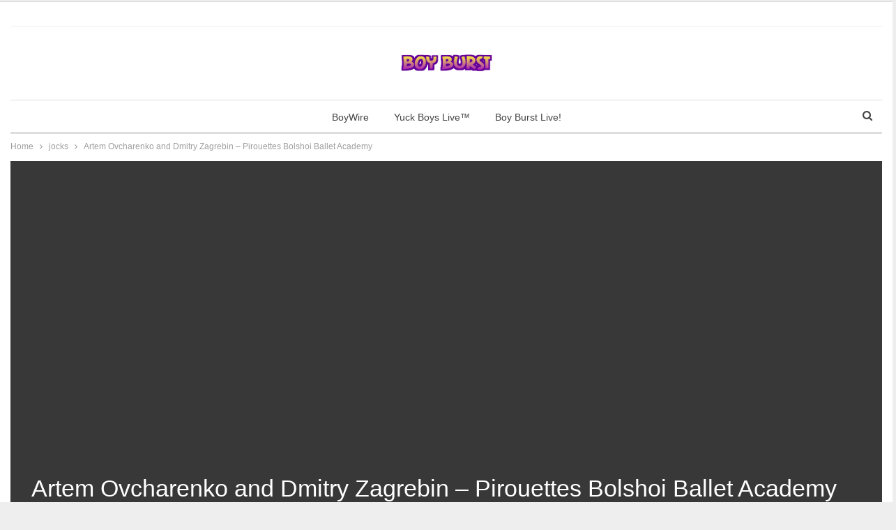

--- FILE ---
content_type: text/html; charset=UTF-8
request_url: https://boyburst.com/artem-ovcharenko-and-dmitry-zagrebin-pirouettes-bolshoi-ballet-academy/
body_size: 11965
content:
<!DOCTYPE html>
<!--[if IE 8]>
<html class="ie ie8" lang="en-US"> <![endif]-->
<!--[if IE 9]>
<html class="ie ie9" lang="en-US"> <![endif]-->
<!--[if gt IE 9]><!-->
<html lang="en-US"> <!--<![endif]-->
<head>
<meta charset="UTF-8">
<meta http-equiv="X-UA-Compatible" content="IE=edge">
<meta name="viewport" content="width=device-width, initial-scale=1.0">
<link rel="pingback" href="https://boyburst.com/xmlrpc.php"/>
<title>Artem Ovcharenko and Dmitry Zagrebin &#8211; Pirouettes Bolshoi Ballet Academy &#8211; Boy Burst | Homepage</title>
<meta name='robots' content='max-image-preview:large' />
<style>img:is([sizes="auto" i], [sizes^="auto," i]) { contain-intrinsic-size: 3000px 1500px }</style>
<!-- Better Open Graph, Schema.org & Twitter Integration -->
<meta property="og:locale" content="en_us"/>
<meta property="og:site_name" content="Boy Burst | Homepage"/>
<meta property="og:url" content="https://boyburst.com/artem-ovcharenko-and-dmitry-zagrebin-pirouettes-bolshoi-ballet-academy/"/>
<meta property="og:title" content="Artem Ovcharenko and Dmitry Zagrebin &#8211; Pirouettes Bolshoi Ballet Academy"/>
<meta property="og:image" content="https://boyburst.com/pub/content/uploads/sites/5/2014/09/p16797.jpg"/>
<meta property="article:section" content="jocks"/>
<meta property="og:description" content="  "/>
<meta property="og:type" content="article"/>
<meta name="twitter:card" content="summary"/>
<meta name="twitter:url" content="https://boyburst.com/artem-ovcharenko-and-dmitry-zagrebin-pirouettes-bolshoi-ballet-academy/"/>
<meta name="twitter:title" content="Artem Ovcharenko and Dmitry Zagrebin &#8211; Pirouettes Bolshoi Ballet Academy"/>
<meta name="twitter:description" content="  "/>
<meta name="twitter:image" content="https://boyburst.com/pub/content/uploads/sites/5/2014/09/p16797.jpg"/>
<!-- / Better Open Graph, Schema.org & Twitter Integration. -->
<link rel='dns-prefetch' href='//fonts.googleapis.com' />
<link rel="alternate" type="application/rss+xml" title="Boy Burst | Homepage &raquo; Feed" href="https://boyburst.com/feed/" />
<link rel="alternate" type="application/rss+xml" title="Boy Burst | Homepage &raquo; Comments Feed" href="https://boyburst.com/comments/feed/" />
<link rel="alternate" type="application/rss+xml" title="Boy Burst | Homepage &raquo; Artem Ovcharenko and Dmitry Zagrebin &#8211; Pirouettes Bolshoi Ballet Academy Comments Feed" href="https://boyburst.com/artem-ovcharenko-and-dmitry-zagrebin-pirouettes-bolshoi-ballet-academy/feed/" />
<link rel='stylesheet' id='wp-block-library-css' href='https://cdn.boyburst.com/wp-includes/css/dist/block-library/style.css?ver=6.7.1' type='text/css' media='all' />
<style id='classic-theme-styles-inline-css' type='text/css'>
/**
* These rules are needed for backwards compatibility.
* They should match the button element rules in the base theme.json file.
*/
.wp-block-button__link {
color: #ffffff;
background-color: #32373c;
border-radius: 9999px; /* 100% causes an oval, but any explicit but really high value retains the pill shape. */
/* This needs a low specificity so it won't override the rules from the button element if defined in theme.json. */
box-shadow: none;
text-decoration: none;
/* The extra 2px are added to size solids the same as the outline versions.*/
padding: calc(0.667em + 2px) calc(1.333em + 2px);
font-size: 1.125em;
}
.wp-block-file__button {
background: #32373c;
color: #ffffff;
text-decoration: none;
}
</style>
<style id='global-styles-inline-css' type='text/css'>
:root{--wp--preset--aspect-ratio--square: 1;--wp--preset--aspect-ratio--4-3: 4/3;--wp--preset--aspect-ratio--3-4: 3/4;--wp--preset--aspect-ratio--3-2: 3/2;--wp--preset--aspect-ratio--2-3: 2/3;--wp--preset--aspect-ratio--16-9: 16/9;--wp--preset--aspect-ratio--9-16: 9/16;--wp--preset--color--black: #000000;--wp--preset--color--cyan-bluish-gray: #abb8c3;--wp--preset--color--white: #ffffff;--wp--preset--color--pale-pink: #f78da7;--wp--preset--color--vivid-red: #cf2e2e;--wp--preset--color--luminous-vivid-orange: #ff6900;--wp--preset--color--luminous-vivid-amber: #fcb900;--wp--preset--color--light-green-cyan: #7bdcb5;--wp--preset--color--vivid-green-cyan: #00d084;--wp--preset--color--pale-cyan-blue: #8ed1fc;--wp--preset--color--vivid-cyan-blue: #0693e3;--wp--preset--color--vivid-purple: #9b51e0;--wp--preset--gradient--vivid-cyan-blue-to-vivid-purple: linear-gradient(135deg,rgba(6,147,227,1) 0%,rgb(155,81,224) 100%);--wp--preset--gradient--light-green-cyan-to-vivid-green-cyan: linear-gradient(135deg,rgb(122,220,180) 0%,rgb(0,208,130) 100%);--wp--preset--gradient--luminous-vivid-amber-to-luminous-vivid-orange: linear-gradient(135deg,rgba(252,185,0,1) 0%,rgba(255,105,0,1) 100%);--wp--preset--gradient--luminous-vivid-orange-to-vivid-red: linear-gradient(135deg,rgba(255,105,0,1) 0%,rgb(207,46,46) 100%);--wp--preset--gradient--very-light-gray-to-cyan-bluish-gray: linear-gradient(135deg,rgb(238,238,238) 0%,rgb(169,184,195) 100%);--wp--preset--gradient--cool-to-warm-spectrum: linear-gradient(135deg,rgb(74,234,220) 0%,rgb(151,120,209) 20%,rgb(207,42,186) 40%,rgb(238,44,130) 60%,rgb(251,105,98) 80%,rgb(254,248,76) 100%);--wp--preset--gradient--blush-light-purple: linear-gradient(135deg,rgb(255,206,236) 0%,rgb(152,150,240) 100%);--wp--preset--gradient--blush-bordeaux: linear-gradient(135deg,rgb(254,205,165) 0%,rgb(254,45,45) 50%,rgb(107,0,62) 100%);--wp--preset--gradient--luminous-dusk: linear-gradient(135deg,rgb(255,203,112) 0%,rgb(199,81,192) 50%,rgb(65,88,208) 100%);--wp--preset--gradient--pale-ocean: linear-gradient(135deg,rgb(255,245,203) 0%,rgb(182,227,212) 50%,rgb(51,167,181) 100%);--wp--preset--gradient--electric-grass: linear-gradient(135deg,rgb(202,248,128) 0%,rgb(113,206,126) 100%);--wp--preset--gradient--midnight: linear-gradient(135deg,rgb(2,3,129) 0%,rgb(40,116,252) 100%);--wp--preset--font-size--small: 13px;--wp--preset--font-size--medium: 20px;--wp--preset--font-size--large: 36px;--wp--preset--font-size--x-large: 42px;--wp--preset--spacing--20: 0.44rem;--wp--preset--spacing--30: 0.67rem;--wp--preset--spacing--40: 1rem;--wp--preset--spacing--50: 1.5rem;--wp--preset--spacing--60: 2.25rem;--wp--preset--spacing--70: 3.38rem;--wp--preset--spacing--80: 5.06rem;--wp--preset--shadow--natural: 6px 6px 9px rgba(0, 0, 0, 0.2);--wp--preset--shadow--deep: 12px 12px 50px rgba(0, 0, 0, 0.4);--wp--preset--shadow--sharp: 6px 6px 0px rgba(0, 0, 0, 0.2);--wp--preset--shadow--outlined: 6px 6px 0px -3px rgba(255, 255, 255, 1), 6px 6px rgba(0, 0, 0, 1);--wp--preset--shadow--crisp: 6px 6px 0px rgba(0, 0, 0, 1);}:where(.is-layout-flex){gap: 0.5em;}:where(.is-layout-grid){gap: 0.5em;}body .is-layout-flex{display: flex;}.is-layout-flex{flex-wrap: wrap;align-items: center;}.is-layout-flex > :is(*, div){margin: 0;}body .is-layout-grid{display: grid;}.is-layout-grid > :is(*, div){margin: 0;}:where(.wp-block-columns.is-layout-flex){gap: 2em;}:where(.wp-block-columns.is-layout-grid){gap: 2em;}:where(.wp-block-post-template.is-layout-flex){gap: 1.25em;}:where(.wp-block-post-template.is-layout-grid){gap: 1.25em;}.has-black-color{color: var(--wp--preset--color--black) !important;}.has-cyan-bluish-gray-color{color: var(--wp--preset--color--cyan-bluish-gray) !important;}.has-white-color{color: var(--wp--preset--color--white) !important;}.has-pale-pink-color{color: var(--wp--preset--color--pale-pink) !important;}.has-vivid-red-color{color: var(--wp--preset--color--vivid-red) !important;}.has-luminous-vivid-orange-color{color: var(--wp--preset--color--luminous-vivid-orange) !important;}.has-luminous-vivid-amber-color{color: var(--wp--preset--color--luminous-vivid-amber) !important;}.has-light-green-cyan-color{color: var(--wp--preset--color--light-green-cyan) !important;}.has-vivid-green-cyan-color{color: var(--wp--preset--color--vivid-green-cyan) !important;}.has-pale-cyan-blue-color{color: var(--wp--preset--color--pale-cyan-blue) !important;}.has-vivid-cyan-blue-color{color: var(--wp--preset--color--vivid-cyan-blue) !important;}.has-vivid-purple-color{color: var(--wp--preset--color--vivid-purple) !important;}.has-black-background-color{background-color: var(--wp--preset--color--black) !important;}.has-cyan-bluish-gray-background-color{background-color: var(--wp--preset--color--cyan-bluish-gray) !important;}.has-white-background-color{background-color: var(--wp--preset--color--white) !important;}.has-pale-pink-background-color{background-color: var(--wp--preset--color--pale-pink) !important;}.has-vivid-red-background-color{background-color: var(--wp--preset--color--vivid-red) !important;}.has-luminous-vivid-orange-background-color{background-color: var(--wp--preset--color--luminous-vivid-orange) !important;}.has-luminous-vivid-amber-background-color{background-color: var(--wp--preset--color--luminous-vivid-amber) !important;}.has-light-green-cyan-background-color{background-color: var(--wp--preset--color--light-green-cyan) !important;}.has-vivid-green-cyan-background-color{background-color: var(--wp--preset--color--vivid-green-cyan) !important;}.has-pale-cyan-blue-background-color{background-color: var(--wp--preset--color--pale-cyan-blue) !important;}.has-vivid-cyan-blue-background-color{background-color: var(--wp--preset--color--vivid-cyan-blue) !important;}.has-vivid-purple-background-color{background-color: var(--wp--preset--color--vivid-purple) !important;}.has-black-border-color{border-color: var(--wp--preset--color--black) !important;}.has-cyan-bluish-gray-border-color{border-color: var(--wp--preset--color--cyan-bluish-gray) !important;}.has-white-border-color{border-color: var(--wp--preset--color--white) !important;}.has-pale-pink-border-color{border-color: var(--wp--preset--color--pale-pink) !important;}.has-vivid-red-border-color{border-color: var(--wp--preset--color--vivid-red) !important;}.has-luminous-vivid-orange-border-color{border-color: var(--wp--preset--color--luminous-vivid-orange) !important;}.has-luminous-vivid-amber-border-color{border-color: var(--wp--preset--color--luminous-vivid-amber) !important;}.has-light-green-cyan-border-color{border-color: var(--wp--preset--color--light-green-cyan) !important;}.has-vivid-green-cyan-border-color{border-color: var(--wp--preset--color--vivid-green-cyan) !important;}.has-pale-cyan-blue-border-color{border-color: var(--wp--preset--color--pale-cyan-blue) !important;}.has-vivid-cyan-blue-border-color{border-color: var(--wp--preset--color--vivid-cyan-blue) !important;}.has-vivid-purple-border-color{border-color: var(--wp--preset--color--vivid-purple) !important;}.has-vivid-cyan-blue-to-vivid-purple-gradient-background{background: var(--wp--preset--gradient--vivid-cyan-blue-to-vivid-purple) !important;}.has-light-green-cyan-to-vivid-green-cyan-gradient-background{background: var(--wp--preset--gradient--light-green-cyan-to-vivid-green-cyan) !important;}.has-luminous-vivid-amber-to-luminous-vivid-orange-gradient-background{background: var(--wp--preset--gradient--luminous-vivid-amber-to-luminous-vivid-orange) !important;}.has-luminous-vivid-orange-to-vivid-red-gradient-background{background: var(--wp--preset--gradient--luminous-vivid-orange-to-vivid-red) !important;}.has-very-light-gray-to-cyan-bluish-gray-gradient-background{background: var(--wp--preset--gradient--very-light-gray-to-cyan-bluish-gray) !important;}.has-cool-to-warm-spectrum-gradient-background{background: var(--wp--preset--gradient--cool-to-warm-spectrum) !important;}.has-blush-light-purple-gradient-background{background: var(--wp--preset--gradient--blush-light-purple) !important;}.has-blush-bordeaux-gradient-background{background: var(--wp--preset--gradient--blush-bordeaux) !important;}.has-luminous-dusk-gradient-background{background: var(--wp--preset--gradient--luminous-dusk) !important;}.has-pale-ocean-gradient-background{background: var(--wp--preset--gradient--pale-ocean) !important;}.has-electric-grass-gradient-background{background: var(--wp--preset--gradient--electric-grass) !important;}.has-midnight-gradient-background{background: var(--wp--preset--gradient--midnight) !important;}.has-small-font-size{font-size: var(--wp--preset--font-size--small) !important;}.has-medium-font-size{font-size: var(--wp--preset--font-size--medium) !important;}.has-large-font-size{font-size: var(--wp--preset--font-size--large) !important;}.has-x-large-font-size{font-size: var(--wp--preset--font-size--x-large) !important;}
:where(.wp-block-post-template.is-layout-flex){gap: 1.25em;}:where(.wp-block-post-template.is-layout-grid){gap: 1.25em;}
:where(.wp-block-columns.is-layout-flex){gap: 2em;}:where(.wp-block-columns.is-layout-grid){gap: 2em;}
:root :where(.wp-block-pullquote){font-size: 1.5em;line-height: 1.6;}
</style>
<link rel='stylesheet' id='mycred-front-css' href='https://cdn.boyburst.com/pub/plugins/mycred/assets/css/mycred-front.css?ver=2.7.5.2' type='text/css' media='all' />
<link rel='stylesheet' id='mycred-social-share-icons-css' href='https://cdn.boyburst.com/pub/plugins/mycred/assets/css/mycred-social-icons.css?ver=2.7.5.2' type='text/css' media='all' />
<link rel='stylesheet' id='mycred-social-share-style-css' href='https://cdn.boyburst.com/pub/plugins/mycred/assets/css/mycred-social-share.css?ver=2.7.5.2' type='text/css' media='all' />
<link rel='stylesheet' id='ws-plugin--s2member-css' href='https://boyburst.com/pub/plugins/s2member/s2member-o.php?ws_plugin__s2member_css=1&#038;qcABC=1&#038;ver=241114-241114-2703424202' type='text/css' media='all' />
<link rel="https://api.w.org/" href="https://boyburst.com/wp-json/" /><link rel="alternate" title="JSON" type="application/json" href="https://boyburst.com/wp-json/wp/v2/posts/16797" /><link rel="EditURI" type="application/rsd+xml" title="RSD" href="https://boyburst.com/xmlrpc.php?rsd" />
<meta name="generator" content="WordPress 6.7.1" />
<link rel="canonical" href="https://boyburst.com/artem-ovcharenko-and-dmitry-zagrebin-pirouettes-bolshoi-ballet-academy/" />
<link rel='shortlink' href='https://boyburst.com/?p=16797' />
<link rel="alternate" title="oEmbed (JSON)" type="application/json+oembed" href="https://boyburst.com/wp-json/oembed/1.0/embed?url=https%3A%2F%2Fboyburst.com%2Fartem-ovcharenko-and-dmitry-zagrebin-pirouettes-bolshoi-ballet-academy%2F" />
<link rel="alternate" title="oEmbed (XML)" type="text/xml+oembed" href="https://boyburst.com/wp-json/oembed/1.0/embed?url=https%3A%2F%2Fboyburst.com%2Fartem-ovcharenko-and-dmitry-zagrebin-pirouettes-bolshoi-ballet-academy%2F&#038;format=xml" />
<meta name="generator" content="performance-lab 3.6.1; plugins: ">
<link rel="shortcut icon" href="https://cdn.boyburst.com/pub/content/uploads/sites/5/2022/03/boyburst-icon.png">			<link rel="apple-touch-icon" href="https://cdn.boyburst.com/pub/content/uploads/sites/5/2022/03/boyburst-icon.png">			<link rel="apple-touch-icon" sizes="114x114" href="https://cdn.boyburst.com/pub/content/uploads/sites/5/2022/03/boyburst-icon.png">			<link rel="apple-touch-icon" sizes="72x72" href="https://cdn.boyburst.com/pub/content/uploads/sites/5/2022/03/boyburst-icon.png">			<link rel="apple-touch-icon" sizes="144x144" href="https://cdn.boyburst.com/pub/content/uploads/sites/5/2022/03/boyburst-icon.png"><script type="application/ld+json">{
"@context": "http://schema.org/",
"@type": "Organization",
"@id": "#organization",
"logo": {
"@type": "ImageObject",
"url": "https://boyburst.com/pub/content/uploads/sites/5/2017/09/logo132x25.png"
},
"url": "https://boyburst.com/",
"name": "Boy Burst | Homepage",
"description": "The Worlds Largest Archive Of Twink XXX Photos, Videos, Porn, Webcams And Fucking."
}</script>
<script type="application/ld+json">{
"@context": "http://schema.org/",
"@type": "WebSite",
"name": "Boy Burst | Homepage",
"alternateName": "The Worlds Largest Archive Of Twink XXX Photos, Videos, Porn, Webcams And Fucking.",
"url": "https://boyburst.com/"
}</script>
<script type="application/ld+json">{
"@context": "http://schema.org/",
"@type": "BlogPosting",
"headline": "Artem Ovcharenko and Dmitry Zagrebin - Pirouettes Bolshoi Ballet Academy",
"description": "  ",
"datePublished": "2018-12-18",
"dateModified": "2018-12-18",
"author": {
"@type": "Person",
"@id": "#person-Yuck",
"name": "Yuck"
},
"image": "https://boyburst.com/pub/content/uploads/sites/5/2014/09/p16797.jpg",
"interactionStatistic": [
{
"@type": "InteractionCounter",
"interactionType": "http://schema.org/CommentAction",
"userInteractionCount": "0"
}
],
"publisher": {
"@id": "#organization"
},
"mainEntityOfPage": "https://boyburst.com/artem-ovcharenko-and-dmitry-zagrebin-pirouettes-bolshoi-ballet-academy/"
}</script>
<link rel='stylesheet' id='bf-minifed-css-1' href='https://cdn.boyburst.com/pub/content/bs-booster-cache/bfe7c997c725b86b96afd245667a61a5.css' type='text/css' media='all' />
<link rel='stylesheet' id='7.11.0-1731564991' href='https://cdn.boyburst.com/pub/content/bs-booster-cache/687d728129fc33204e6b4c75225f2ffc.css' type='text/css' media='all' />
<link rel="icon" href="https://cdn.boyburst.com/pub/content/uploads/sites/5/2022/03/boyburst-icon-150x116.png" sizes="32x32" />
<link rel="icon" href="https://cdn.boyburst.com/pub/content/uploads/sites/5/2022/03/boyburst-icon.png" sizes="192x192" />
<link rel="apple-touch-icon" href="https://cdn.boyburst.com/pub/content/uploads/sites/5/2022/03/boyburst-icon.png" />
<meta name="msapplication-TileImage" content="https://boyburst.com/pub/content/uploads/sites/5/2022/03/boyburst-icon.png" />
</head>
<body class="post-template-default single single-post postid-16797 single-format-standard bs-theme bs-publisher bs-publisher-clean-magazine active-light-box active-top-line ltr close-rh page-layout-2-col page-layout-2-col-right boxed active-sticky-sidebar main-menu-sticky-smart main-menu-boxed active-ajax-search single-prim-cat-37 single-cat-37  bs-ll-a" dir="ltr">
<div class="main-wrap content-main-wrap">
<header id="header" class="site-header header-style-1 boxed" itemscope="itemscope" itemtype="https://schema.org/WPHeader">
<section class="topbar topbar-style-1 hidden-xs hidden-xs">
<div class="content-wrap">
<div class="container">
<div class="topbar-inner clearfix">
<div class="section-menu">
<div id="menu-top" class="menu top-menu-wrapper" role="navigation" itemscope="itemscope" itemtype="https://schema.org/SiteNavigationElement">
<nav class="top-menu-container">
<ul id="top-navigation" class="top-menu menu clearfix bsm-pure">
</ul>
</nav>
</div>
</div>
</div>
</div>
</div>
</section>
<div class="header-inner">
<div class="content-wrap">
<div class="container">
<div id="site-branding" class="site-branding">
<p  id="site-title" class="logo h1 img-logo">
<a href="https://boyburst.com/" itemprop="url" rel="home">
<img id="site-logo" src="https://cdn.boyburst.com/pub/content/uploads/sites/5/2017/09/logo132x25.png"
alt="BOYBURST.COM"  data-bsrjs="https://boyburst.com/pub/content/uploads/sites/5/2017/09/logo132x25.png"  />
<span class="site-title">BOYBURST.COM - The Worlds Largest Archive Of Twink XXX Photos, Videos, Porn, Webcams And Fucking.</span>
</a>
</p>
</div><!-- .site-branding -->
</div>
</div>
</div>
<div id="menu-main" class="menu main-menu-wrapper show-search-item menu-actions-btn-width-1" role="navigation" itemscope="itemscope" itemtype="https://schema.org/SiteNavigationElement">
<div class="main-menu-inner">
<div class="content-wrap">
<div class="container">
<nav class="main-menu-container">
<ul id="main-navigation" class="main-menu menu bsm-pure clearfix">
<li id="menu-item-543313" class="menu-item menu-item-type-taxonomy menu-item-object-category menu-term-16 better-anim-fade menu-item-543313"><a href="https://boyburst.com/category/boywire/">BoyWire</a></li>
<li id="menu-item-688455" class="menu-item menu-item-type-custom menu-item-object-custom better-anim-fade menu-item-688455"><a href="https://staging.yuckboyslive.com">Yuck Boys Live™</a></li>
<li id="menu-item-721473" class="menu-item menu-item-type-post_type menu-item-object-page better-anim-fade menu-item-721473"><a href="https://boyburst.com/cams/" title="Boy Burst Live Twink Cams Free">Boy Burst Live!</a></li>
</ul><!-- #main-navigation -->
<div class="menu-action-buttons width-1">
<div class="search-container close">
<span class="search-handler"><i class="fa fa-search"></i></span>
<div class="search-box clearfix">
<form role="search" method="get" class="search-form clearfix" action="https://boyburst.com">
<input type="search" class="search-field"
placeholder="Search..."
value="" name="s"
title="Search for:"
autocomplete="off">
<input type="submit" class="search-submit" value="Search">
</form><!-- .search-form -->
</div>
</div>
</div>
</nav><!-- .main-menu-container -->
</div>
</div>
</div>
</div><!-- .menu -->	</header><!-- .header -->
<div class="rh-header clearfix light deferred-block-exclude">
<div class="rh-container clearfix">
<div class="menu-container close">
<span class="menu-handler"><span class="lines"></span></span>
</div><!-- .menu-container -->
<div class="logo-container rh-img-logo">
<a href="https://boyburst.com/" itemprop="url" rel="home">
<img src="https://cdn.boyburst.com/pub/content/uploads/sites/5/2017/09/logo132x25.png"
alt="Boy Burst | Homepage"  data-bsrjs="https://boyburst.com/pub/content/uploads/sites/5/2017/09/logo132x25.png"  />				</a>
</div><!-- .logo-container -->
</div><!-- .rh-container -->
</div><!-- .rh-header -->
<nav role="navigation" aria-label="Breadcrumbs" class="bf-breadcrumb clearfix bc-top-style"><div class="container bf-breadcrumb-container"><ul class="bf-breadcrumb-items" itemscope itemtype="http://schema.org/BreadcrumbList"><meta name="numberOfItems" content="3" /><meta name="itemListOrder" content="Ascending" /><li itemprop="itemListElement" itemscope itemtype="http://schema.org/ListItem" class="bf-breadcrumb-item bf-breadcrumb-begin"><a itemprop="item" href="https://boyburst.com" rel="home"><span itemprop="name">Home</span></a><meta itemprop="position" content="1" /></li><li itemprop="itemListElement" itemscope itemtype="http://schema.org/ListItem" class="bf-breadcrumb-item"><a itemprop="item" href="https://boyburst.com/category/jocks/" ><span itemprop="name">jocks</span></a><meta itemprop="position" content="2" /></li><li itemprop="itemListElement" itemscope itemtype="http://schema.org/ListItem" class="bf-breadcrumb-item bf-breadcrumb-end"><span itemprop="name">Artem Ovcharenko and Dmitry Zagrebin &#8211; Pirouettes Bolshoi Ballet Academy</span><meta itemprop="item" content="https://boyburst.com/artem-ovcharenko-and-dmitry-zagrebin-pirouettes-bolshoi-ballet-academy/"/><meta itemprop="position" content="3" /></li></ul></div></nav><div class="content-wrap">
<main id="content" class="content-container">
<div class="container layout-2-col layout-2-col-1 layout-right-sidebar layout-bc-before post-template-3">
<div
class="post-header post-tp-3-header bs-lazy wfi"  title="Artem Ovcharenko and Dmitry Zagrebin &#8211; Pirouettes Bolshoi Ballet Academy" data-src="https://cdn.boyburst.com/pub/content/uploads/sites/5/2014/09/p16797.jpg">
<div class="post-header-inner">
<div class="post-header-title">
<div class="term-badges floated"><span class="term-badge term-37"><a href="https://boyburst.com/category/jocks/">jocks</a></span></div>						<h1 class="single-post-title">
<span class="post-title" itemprop="headline">Artem Ovcharenko and Dmitry Zagrebin &#8211; Pirouettes Bolshoi Ballet Academy</span>
</h1>
<div class="post-meta single-post-meta">
<a href="https://boyburst.com/author/bbl/"
title="Browse Author Articles"
class="post-author-a post-author-avatar">
<img alt=''  data-src='https://secure.gravatar.com/avatar/3682fc84f2c5b62ab74697452aff9301?s=26&d=mm&r=g' class='avatar avatar-26 photo avatar-default' height='26' width='26' /><span class="post-author-name">By <b>Yuck</b></span>		</a>
<span class="time"><time class="post-published updated"
datetime="2018-12-18T22:03:33-05:00">On <b>Dec 18, 2018</b></time></span>
</div>
</div>
</div>
</div>
<div class="row main-section">
<div class="col-sm-8 content-column">
<div class="single-container">
<article id="post-16797" class="post-16797 post type-post status-publish format-standard has-post-thumbnail  category-jocks single-post-content">
<div class="post-share single-post-share top-share clearfix style-5">
<div class="post-share-btn-group">
<a href="https://boyburst.com/artem-ovcharenko-and-dmitry-zagrebin-pirouettes-bolshoi-ballet-academy/#respond" class="post-share-btn post-share-btn-comments comments" title="Leave a comment on: &ldquo;Artem Ovcharenko and Dmitry Zagrebin &#8211; Pirouettes Bolshoi Ballet Academy&rdquo;"><i class="bf-icon fa fa-comments" aria-hidden="true"></i> <b class="number">0</b></a>			</div>
<div class="share-handler-wrap ">
<span class="share-handler post-share-btn rank-default">
<i class="bf-icon  fa fa-share-alt"></i>						<b class="text">Share</b>
</span>
<span class="social-item facebook-messenger has-title"><a href="https://www.facebook.com/dialog/send?link=https%3A%2F%2Fboyburst.com%2Fartem-ovcharenko-and-dmitry-zagrebin-pirouettes-bolshoi-ballet-academy%2F&app_id=521270401588372&redirect_uri=https%3A%2F%2Fboyburst.com%2Fartem-ovcharenko-and-dmitry-zagrebin-pirouettes-bolshoi-ballet-academy%2F" target="_blank" rel="nofollow noreferrer" class="bs-button-el" onclick="window.open(this.href, 'share-facebook-messenger','left=50,top=50,width=600,height=320,toolbar=0'); return false;"><span class="icon"><i class="bf-icon bsfi-facebook-messenger"></i></span><span class="item-title">Facebook Messenger</span></a></span><span class="social-item twitter has-title"><a href="https://twitter.com/share?text=Artem Ovcharenko and Dmitry Zagrebin &#8211; Pirouettes Bolshoi Ballet Academy&url=https%3A%2F%2Fboyburst.com%2Fartem-ovcharenko-and-dmitry-zagrebin-pirouettes-bolshoi-ballet-academy%2F" target="_blank" rel="nofollow noreferrer" class="bs-button-el" onclick="window.open(this.href, 'share-twitter','left=50,top=50,width=600,height=320,toolbar=0'); return false;"><span class="icon"><i class="bf-icon fa fa-twitter"></i></span><span class="item-title">Twitter</span></a></span><span class="social-item google_plus has-title"><a href="https://plus.google.com/share?url=https%3A%2F%2Fboyburst.com%2Fartem-ovcharenko-and-dmitry-zagrebin-pirouettes-bolshoi-ballet-academy%2F" target="_blank" rel="nofollow noreferrer" class="bs-button-el" onclick="window.open(this.href, 'share-google_plus','left=50,top=50,width=600,height=320,toolbar=0'); return false;"><span class="icon"><i class="bf-icon fa fa-google"></i></span><span class="item-title">Google+</span></a></span><span class="social-item reddit has-title"><a href="https://reddit.com/submit?url=https%3A%2F%2Fboyburst.com%2Fartem-ovcharenko-and-dmitry-zagrebin-pirouettes-bolshoi-ballet-academy%2F&title=Artem Ovcharenko and Dmitry Zagrebin &#8211; Pirouettes Bolshoi Ballet Academy" target="_blank" rel="nofollow noreferrer" class="bs-button-el" onclick="window.open(this.href, 'share-reddit','left=50,top=50,width=600,height=320,toolbar=0'); return false;"><span class="icon"><i class="bf-icon fa fa-reddit-alien"></i></span><span class="item-title">ReddIt</span></a></span><span class="social-item whatsapp has-title"><a href="whatsapp://send?text=Artem Ovcharenko and Dmitry Zagrebin &#8211; Pirouettes Bolshoi Ballet Academy %0A%0A https%3A%2F%2Fboyburst.com%2Fartem-ovcharenko-and-dmitry-zagrebin-pirouettes-bolshoi-ballet-academy%2F" target="_blank" rel="nofollow noreferrer" class="bs-button-el" onclick="window.open(this.href, 'share-whatsapp','left=50,top=50,width=600,height=320,toolbar=0'); return false;"><span class="icon"><i class="bf-icon fa fa-whatsapp"></i></span><span class="item-title">WhatsApp</span></a></span><span class="social-item pinterest has-title"><a href="https://pinterest.com/pin/create/button/?url=https%3A%2F%2Fboyburst.com%2Fartem-ovcharenko-and-dmitry-zagrebin-pirouettes-bolshoi-ballet-academy%2F&media=https://boyburst.com/pub/content/uploads/sites/5/2014/09/p16797.jpg&description=Artem Ovcharenko and Dmitry Zagrebin &#8211; Pirouettes Bolshoi Ballet Academy" target="_blank" rel="nofollow noreferrer" class="bs-button-el" onclick="window.open(this.href, 'share-pinterest','left=50,top=50,width=600,height=320,toolbar=0'); return false;"><span class="icon"><i class="bf-icon fa fa-pinterest"></i></span><span class="item-title">Pinterest</span></a></span></div>		</div>
<div class="entry-content clearfix single-post-content">
</div>
<div class="post-share single-post-share bottom-share clearfix style-5">
<div class="post-share-btn-group">
<a href="https://boyburst.com/artem-ovcharenko-and-dmitry-zagrebin-pirouettes-bolshoi-ballet-academy/#respond" class="post-share-btn post-share-btn-comments comments" title="Leave a comment on: &ldquo;Artem Ovcharenko and Dmitry Zagrebin &#8211; Pirouettes Bolshoi Ballet Academy&rdquo;"><i class="bf-icon fa fa-comments" aria-hidden="true"></i> <b class="number">0</b></a>			</div>
<div class="share-handler-wrap ">
<span class="share-handler post-share-btn rank-default">
<i class="bf-icon  fa fa-share-alt"></i>						<b class="text">Share</b>
</span>
<span class="social-item facebook-messenger"><a href="https://www.facebook.com/dialog/send?link=https%3A%2F%2Fboyburst.com%2Fartem-ovcharenko-and-dmitry-zagrebin-pirouettes-bolshoi-ballet-academy%2F&app_id=521270401588372&redirect_uri=https%3A%2F%2Fboyburst.com%2Fartem-ovcharenko-and-dmitry-zagrebin-pirouettes-bolshoi-ballet-academy%2F" target="_blank" rel="nofollow noreferrer" class="bs-button-el" onclick="window.open(this.href, 'share-facebook-messenger','left=50,top=50,width=600,height=320,toolbar=0'); return false;"><span class="icon"><i class="bf-icon bsfi-facebook-messenger"></i></span></a></span><span class="social-item twitter"><a href="https://twitter.com/share?text=Artem Ovcharenko and Dmitry Zagrebin &#8211; Pirouettes Bolshoi Ballet Academy&url=https%3A%2F%2Fboyburst.com%2Fartem-ovcharenko-and-dmitry-zagrebin-pirouettes-bolshoi-ballet-academy%2F" target="_blank" rel="nofollow noreferrer" class="bs-button-el" onclick="window.open(this.href, 'share-twitter','left=50,top=50,width=600,height=320,toolbar=0'); return false;"><span class="icon"><i class="bf-icon fa fa-twitter"></i></span></a></span><span class="social-item google_plus"><a href="https://plus.google.com/share?url=https%3A%2F%2Fboyburst.com%2Fartem-ovcharenko-and-dmitry-zagrebin-pirouettes-bolshoi-ballet-academy%2F" target="_blank" rel="nofollow noreferrer" class="bs-button-el" onclick="window.open(this.href, 'share-google_plus','left=50,top=50,width=600,height=320,toolbar=0'); return false;"><span class="icon"><i class="bf-icon fa fa-google"></i></span></a></span><span class="social-item reddit"><a href="https://reddit.com/submit?url=https%3A%2F%2Fboyburst.com%2Fartem-ovcharenko-and-dmitry-zagrebin-pirouettes-bolshoi-ballet-academy%2F&title=Artem Ovcharenko and Dmitry Zagrebin &#8211; Pirouettes Bolshoi Ballet Academy" target="_blank" rel="nofollow noreferrer" class="bs-button-el" onclick="window.open(this.href, 'share-reddit','left=50,top=50,width=600,height=320,toolbar=0'); return false;"><span class="icon"><i class="bf-icon fa fa-reddit-alien"></i></span></a></span><span class="social-item whatsapp"><a href="whatsapp://send?text=Artem Ovcharenko and Dmitry Zagrebin &#8211; Pirouettes Bolshoi Ballet Academy %0A%0A https%3A%2F%2Fboyburst.com%2Fartem-ovcharenko-and-dmitry-zagrebin-pirouettes-bolshoi-ballet-academy%2F" target="_blank" rel="nofollow noreferrer" class="bs-button-el" onclick="window.open(this.href, 'share-whatsapp','left=50,top=50,width=600,height=320,toolbar=0'); return false;"><span class="icon"><i class="bf-icon fa fa-whatsapp"></i></span></a></span><span class="social-item pinterest"><a href="https://pinterest.com/pin/create/button/?url=https%3A%2F%2Fboyburst.com%2Fartem-ovcharenko-and-dmitry-zagrebin-pirouettes-bolshoi-ballet-academy%2F&media=https://boyburst.com/pub/content/uploads/sites/5/2014/09/p16797.jpg&description=Artem Ovcharenko and Dmitry Zagrebin &#8211; Pirouettes Bolshoi Ballet Academy" target="_blank" rel="nofollow noreferrer" class="bs-button-el" onclick="window.open(this.href, 'share-pinterest','left=50,top=50,width=600,height=320,toolbar=0'); return false;"><span class="icon"><i class="bf-icon fa fa-pinterest"></i></span></a></span></div>		</div>
</article>
<section class="post-author clearfix">
<a href="https://boyburst.com/author/bbl/"
title="Browse Author Articles">
<span class="post-author-avatar" itemprop="image"><img alt=''  data-src='https://secure.gravatar.com/avatar/3682fc84f2c5b62ab74697452aff9301?s=80&d=mm&r=g' class='avatar avatar-80 photo avatar-default' height='80' width='80' /></span>
</a>
<div class="author-title heading-typo">
<a class="post-author-url" href="https://boyburst.com/author/bbl/"><span class="post-author-name">Yuck</span></a>
<span class="title-counts">20282 posts</span>
<span class="title-counts">3 comments</span>
</div>
<div class="author-links">
<ul class="author-social-icons">
</ul>
</div>
<div class="post-author-bio" itemprop="description">
<p>It's Ya Boy!<br />
Goin' In Hard Trying To Make Yuck Boys Into An International Brand! Thanks To Everyone Who's Showin' Us Love!<br />
Bullshit Walks :D</p>
</div>
</section>
<section class="next-prev-post clearfix">
<div class="prev-post">
<p class="pre-title heading-typo"><i
class="fa fa-arrow-left"></i> Prev Post				</p>
<p class="title heading-typo"><a href="https://boyburst.com/%d0%ba%d0%b0%d0%ba-%d0%bf%d0%be%d0%b4%d0%b3%d0%bb%d1%8f%d0%b4%d1%8b%d0%b2%d0%b0%d1%8e%d1%82-%d0%b2-%d0%bc%d0%b0%d0%b3%d0%b0%d0%b7%d0%b8%d0%bd%d0%b0%d1%85/" rel="prev">Как подглядывают в магазинах&#8230;.</a></p>
</div>
<div class="next-post">
<p class="pre-title heading-typo">Next Post <i
class="fa fa-arrow-right"></i></p>
<p class="title heading-typo"><a href="https://boyburst.com/will-vs-isahia/" rel="next">Will Vs. Isahia</a></p>
</div>
</section>
</div>
<div class="post-related">
<div class="section-heading sh-t2 sh-s1 multi-tab">
<a href="#relatedposts_270131196_1" class="main-link active"
data-toggle="tab">
<span
class="h-text related-posts-heading">You might also like</span>
</a>
<a href="#relatedposts_270131196_2" class="other-link" data-toggle="tab"
data-deferred-event="shown.bs.tab"
data-deferred-init="relatedposts_270131196_2">
<span
class="h-text related-posts-heading">More from author</span>
</a>
</div>
<div class="tab-content">
<div class="tab-pane bs-tab-anim bs-tab-animated active"
id="relatedposts_270131196_1">
<div class="bs-pagination-wrapper main-term-none next_prev ">
<div class="listing listing-thumbnail listing-tb-2 clearfix  scolumns-3 simple-grid include-last-mobile">
<div  class="post-6710 type-post format-standard has-post-thumbnail   listing-item listing-item-thumbnail listing-item-tb-2 main-term-29">
<div class="item-inner clearfix">
<div class="featured featured-type-featured-image">
<div class="term-badges floated"><span class="term-badge term-29"><a href="https://boyburst.com/category/athletic/">athletic</a></span></div>			<a  title="Sad teardrop piano Love Song by Chris Kacher (only for those who really feel the music)" data-src="https://cdn.boyburst.com/pub/content/uploads/sites/5/2014/09/p6710.jpg" data-bs-srcset="{&quot;baseurl&quot;:&quot;https:\/\/boyburst.com\/pub\/content\/uploads\/sites\/5\/2014\/09\/&quot;,&quot;sizes&quot;:{&quot;480&quot;:&quot;p6710.jpg&quot;}}"					class="img-holder" href="https://boyburst.com/sad-teardrop-piano-love-song-by-chris-kacher-only-for-those-who-really-feel-the-music/"></a>
</div>
<p class="title">	<a class="post-url" href="https://boyburst.com/sad-teardrop-piano-love-song-by-chris-kacher-only-for-those-who-really-feel-the-music/" title="Sad teardrop piano Love Song by Chris Kacher (only for those who really feel the music)">
<span class="post-title">
Sad teardrop piano Love Song by Chris Kacher (only for those&hellip;			</span>
</a>
</p></div>
</div >
<div  class="post-16801 type-post format-standard has-post-thumbnail   listing-item listing-item-thumbnail listing-item-tb-2 main-term-37">
<div class="item-inner clearfix">
<div class="featured featured-type-featured-image">
<div class="term-badges floated"><span class="term-badge term-37"><a href="https://boyburst.com/category/jocks/">jocks</a></span></div>			<a  title="#บุกถ่ายนายแบบ#ในห้องน้ำ#ฟินอ่ะ" data-src="https://cdn.boyburst.com/pub/content/uploads/sites/5/2014/09/p16801.jpg" data-bs-srcset="{&quot;baseurl&quot;:&quot;https:\/\/boyburst.com\/pub\/content\/uploads\/sites\/5\/2014\/09\/&quot;,&quot;sizes&quot;:{&quot;480&quot;:&quot;p16801.jpg&quot;}}"					class="img-holder" href="https://boyburst.com/%e0%b8%9a%e0%b8%b8%e0%b8%81%e0%b8%96%e0%b9%88%e0%b8%b2%e0%b8%a2%e0%b8%99%e0%b8%b2%e0%b8%a2%e0%b9%81%e0%b8%9a%e0%b8%9a%e0%b9%83%e0%b8%99%e0%b8%ab%e0%b9%89%e0%b8%ad%e0%b8%87%e0%b8%99%e0%b9%89%e0%b8%b3/"></a>
</div>
<p class="title">	<a class="post-url" href="https://boyburst.com/%e0%b8%9a%e0%b8%b8%e0%b8%81%e0%b8%96%e0%b9%88%e0%b8%b2%e0%b8%a2%e0%b8%99%e0%b8%b2%e0%b8%a2%e0%b9%81%e0%b8%9a%e0%b8%9a%e0%b9%83%e0%b8%99%e0%b8%ab%e0%b9%89%e0%b8%ad%e0%b8%87%e0%b8%99%e0%b9%89%e0%b8%b3/" title="#บุกถ่ายนายแบบ#ในห้องน้ำ#ฟินอ่ะ">
<span class="post-title">
#บุกถ่ายนายแบบ#ในห้องน้ำ#ฟินอ่ะ			</span>
</a>
</p></div>
</div >
<div  class="post-16785 type-post format-standard has-post-thumbnail   listing-item listing-item-thumbnail listing-item-tb-2 main-term-37">
<div class="item-inner clearfix">
<div class="featured featured-type-featured-image">
<div class="term-badges floated"><span class="term-badge term-37"><a href="https://boyburst.com/category/jocks/">jocks</a></span></div>			<a  title="скрытая камера, в моей ванной с утра." data-src="https://cdn.boyburst.com/pub/content/uploads/sites/5/2014/09/p16785.jpg" data-bs-srcset="{&quot;baseurl&quot;:&quot;https:\/\/boyburst.com\/pub\/content\/uploads\/sites\/5\/2014\/09\/&quot;,&quot;sizes&quot;:{&quot;480&quot;:&quot;p16785.jpg&quot;}}"					class="img-holder" href="https://boyburst.com/%d1%81%d0%ba%d1%80%d1%8b%d1%82%d0%b0%d1%8f-%d0%ba%d0%b0%d0%bc%d0%b5%d1%80%d0%b0-%d0%b2-%d0%bc%d0%be%d0%b5%d0%b9-%d0%b2%d0%b0%d0%bd%d0%bd%d0%be%d0%b9-%d1%81-%d1%83%d1%82%d1%80%d0%b0/"></a>
</div>
<p class="title">	<a class="post-url" href="https://boyburst.com/%d1%81%d0%ba%d1%80%d1%8b%d1%82%d0%b0%d1%8f-%d0%ba%d0%b0%d0%bc%d0%b5%d1%80%d0%b0-%d0%b2-%d0%bc%d0%be%d0%b5%d0%b9-%d0%b2%d0%b0%d0%bd%d0%bd%d0%be%d0%b9-%d1%81-%d1%83%d1%82%d1%80%d0%b0/" title="скрытая камера, в моей ванной с утра.">
<span class="post-title">
скрытая камера, в моей ванной с утра.			</span>
</a>
</p></div>
</div >
<div  class="post-16787 type-post format-standard has-post-thumbnail   listing-item listing-item-thumbnail listing-item-tb-2 main-term-37">
<div class="item-inner clearfix">
<div class="featured featured-type-featured-image">
<div class="term-badges floated"><span class="term-badge term-37"><a href="https://boyburst.com/category/jocks/">jocks</a></span></div>			<a  title="zueira no banheiro" data-src="https://cdn.boyburst.com/pub/content/uploads/sites/5/2014/09/p16787.jpg" data-bs-srcset="{&quot;baseurl&quot;:&quot;https:\/\/boyburst.com\/pub\/content\/uploads\/sites\/5\/2014\/09\/&quot;,&quot;sizes&quot;:{&quot;480&quot;:&quot;p16787.jpg&quot;}}"					class="img-holder" href="https://boyburst.com/zueira-no-banheiro/"></a>
</div>
<p class="title">	<a class="post-url" href="https://boyburst.com/zueira-no-banheiro/" title="zueira no banheiro">
<span class="post-title">
zueira no banheiro			</span>
</a>
</p></div>
</div >
</div>
</div><div class="bs-pagination bs-ajax-pagination next_prev main-term-none clearfix">
<a class="btn-bs-pagination prev disabled" rel="prev" data-id="1011229457"
title="Previous">
<i class="fa fa-angle-left"
aria-hidden="true"></i> Prev				</a>
<a  rel="next" class="btn-bs-pagination next"
data-id="1011229457" title="Next">
Next <i
class="fa fa-angle-right" aria-hidden="true"></i>
</a>
</div>
</div>
<div class="tab-pane bs-tab-anim bs-tab-animated bs-deferred-container"
id="relatedposts_270131196_2">
<div class="bs-pagination-wrapper main-term-none next_prev ">
<div class="bs-deferred-load-wrapper" id="bsd_relatedposts_270131196_2">
</div>
</div>		</div>
</div>
</div>
<section id="comments-template-16797" class="comments-template">
<div id="respond" class="comment-respond">
<div id="reply-title" class="comment-reply-title"><div class="section-heading sh-t2 sh-s1" ><span class="h-text">Leave A Reply</span></div> <small><a rel="nofollow" id="cancel-comment-reply-link" href="/artem-ovcharenko-and-dmitry-zagrebin-pirouettes-bolshoi-ballet-academy/#respond" style="display:none;">Cancel Reply</a></small></div><form action="https://boyburst.com/wp-comments-post.php" method="post" id="commentform" class="comment-form" novalidate><div class="note-before"><p>Your email address will not be published.</p>
</div><p class="comment-wrap"><textarea name="comment" class="comment" id="comment" cols="45" rows="10" aria-required="true" placeholder="Your Comment"></textarea></p><p class="author-wrap"><input name="author" class="author" id="author" type="text" value="" size="45"  aria-required="true" placeholder="Your Name *" /></p>
<p class="email-wrap"><input name="email" class="email" id="email" type="text" value="" size="45"  aria-required="true" placeholder="Your Email *" /></p>
<p class="url-wrap"><input name="url" class="url" id="url" type="text" value="" size="45" placeholder="Your Website" /></p>
<p class="comment-form-cookies-consent"><input id="wp-comment-cookies-consent" name="wp-comment-cookies-consent" type="checkbox" value="yes" /><label for="wp-comment-cookies-consent">Save my name, email, and website in this browser for the next time I comment.</label></p>
<p class="form-submit"><input name="submit" type="submit" id="comment-submit" class="comment-submit" value="Post Comment" /> <input type='hidden' name='comment_post_ID' value='16797' id='comment_post_ID' />
<input type='hidden' name='comment_parent' id='comment_parent' value='0' />
</p><p style="display: none;"><input type="hidden" id="akismet_comment_nonce" name="akismet_comment_nonce" value="079b758e9a" /></p><p style="display: none !important;" class="akismet-fields-container" data-prefix="ak_"><label>&#916;<textarea name="ak_hp_textarea" cols="45" rows="8" maxlength="100"></textarea></label><input type="hidden" id="ak_js_1" name="ak_js" value="168"/></p></form>	</div><!-- #respond -->
</section>
</div><!-- .content-column -->
<div class="col-sm-4 sidebar-column sidebar-column-primary">
<aside id="sidebar-primary-sidebar" class="sidebar" role="complementary" aria-label="Primary Sidebar Sidebar" itemscope="itemscope" itemtype="https://schema.org/WPSideBar">
<div id="categories-2" class=" h-ni w-nt primary-sidebar-widget widget widget_categories"><div class="section-heading sh-t2 sh-s1"><span class="h-text">Categories</span></div><form action="https://boyburst.com" method="get"><label class="screen-reader-text" for="cat">Categories</label><select  name='cat' id='cat' class='postform'>
<option value='-1'>Select Category</option>
<option class="level-0" value="33">abs&nbsp;&nbsp;(15)</option>
<option class="level-0" value="25">amateur&nbsp;&nbsp;(19)</option>
<option class="level-0" value="35">Ass&nbsp;&nbsp;(11)</option>
<option class="level-0" value="29">athletic&nbsp;&nbsp;(251)</option>
<option class="level-0" value="57">BBBH&nbsp;&nbsp;(4)</option>
<option class="level-0" value="53">bigcocks&nbsp;&nbsp;(6)</option>
<option class="level-0" value="72">Bondage&nbsp;&nbsp;(88)</option>
<option class="level-0" value="16">BoyWire&nbsp;&nbsp;(33,385)</option>
<option class="level-1" value="93">&nbsp;&nbsp;&nbsp;Fucking&nbsp;&nbsp;(1)</option>
<option class="level-1" value="94">&nbsp;&nbsp;&nbsp;Gifs&nbsp;&nbsp;(1)</option>
<option class="level-0" value="54">Bulges And Boners&nbsp;&nbsp;(980)</option>
<option class="level-0" value="71">butt&nbsp;&nbsp;(1)</option>
<option class="level-0" value="30">Comedy&nbsp;&nbsp;(8)</option>
<option class="level-0" value="20">Entertainment&nbsp;&nbsp;(4)</option>
<option class="level-0" value="68">Feet&nbsp;&nbsp;(30)</option>
<option class="level-0" value="67">Games&nbsp;&nbsp;(1)</option>
<option class="level-0" value="26">gay&nbsp;&nbsp;(251)</option>
<option class="level-0" value="59">gaypix&nbsp;&nbsp;(253)</option>
<option class="level-0" value="85">gaypornpix&nbsp;&nbsp;(3)</option>
<option class="level-0" value="49">Howto&nbsp;&nbsp;(1)</option>
<option class="level-0" value="37">jocks&nbsp;&nbsp;(71)</option>
<option class="level-0" value="22">More Videos&nbsp;&nbsp;(234)</option>
<option class="level-0" value="66">Music&nbsp;&nbsp;(2)</option>
<option class="level-0" value="69">Nipples&nbsp;&nbsp;(5)</option>
<option class="level-0" value="27">People&nbsp;&nbsp;(18)</option>
<option class="level-0" value="44">Rough Housing&nbsp;&nbsp;(170)</option>
<option class="level-0" value="31">Saggers&nbsp;&nbsp;(410)</option>
<option class="level-0" value="21">Sports&nbsp;&nbsp;(239)</option>
<option class="level-0" value="88">twink gay abs ass big cock&nbsp;&nbsp;(250)</option>
<option class="level-0" value="19">Twinks&nbsp;&nbsp;(57)</option>
<option class="level-0" value="1">Uncategorized&nbsp;&nbsp;(1)</option>
<option class="level-0" value="32">Underwear&nbsp;&nbsp;(41)</option>
<option class="level-0" value="23">Videos&nbsp;&nbsp;(87)</option>
<option class="level-0" value="24">Wrestling&nbsp;&nbsp;(252)</option>
</select>
</form>
</div><div id="custom_html-2" class="widget_text  h-ni w-nt primary-sidebar-widget widget widget_custom_html"><div class="textwidget custom-html-widget"><!-- JuicyAds v3.0 -->
<ins id="416774" data-width="300" data-height="262"></ins>
<!--JuicyAds END--></div></div><div id="categories-2" class=" h-ni w-nt primary-sidebar-widget widget widget_categories"><div class="section-heading sh-t2 sh-s1"><span class="h-text">Categories</span></div><form action="https://boyburst.com" method="get"><label class="screen-reader-text" for="categories-dropdown-2">Categories</label><select  name='cat' id='categories-dropdown-2' class='postform'>
<option value='-1'>Select Category</option>
<option class="level-0" value="33">abs&nbsp;&nbsp;(15)</option>
<option class="level-0" value="25">amateur&nbsp;&nbsp;(19)</option>
<option class="level-0" value="35">Ass&nbsp;&nbsp;(11)</option>
<option class="level-0" value="29">athletic&nbsp;&nbsp;(251)</option>
<option class="level-0" value="57">BBBH&nbsp;&nbsp;(4)</option>
<option class="level-0" value="53">bigcocks&nbsp;&nbsp;(6)</option>
<option class="level-0" value="72">Bondage&nbsp;&nbsp;(88)</option>
<option class="level-0" value="16">BoyWire&nbsp;&nbsp;(33,385)</option>
<option class="level-1" value="93">&nbsp;&nbsp;&nbsp;Fucking&nbsp;&nbsp;(1)</option>
<option class="level-1" value="94">&nbsp;&nbsp;&nbsp;Gifs&nbsp;&nbsp;(1)</option>
<option class="level-0" value="54">Bulges And Boners&nbsp;&nbsp;(980)</option>
<option class="level-0" value="71">butt&nbsp;&nbsp;(1)</option>
<option class="level-0" value="30">Comedy&nbsp;&nbsp;(8)</option>
<option class="level-0" value="20">Entertainment&nbsp;&nbsp;(4)</option>
<option class="level-0" value="68">Feet&nbsp;&nbsp;(30)</option>
<option class="level-0" value="67">Games&nbsp;&nbsp;(1)</option>
<option class="level-0" value="26">gay&nbsp;&nbsp;(251)</option>
<option class="level-0" value="59">gaypix&nbsp;&nbsp;(253)</option>
<option class="level-0" value="85">gaypornpix&nbsp;&nbsp;(3)</option>
<option class="level-0" value="49">Howto&nbsp;&nbsp;(1)</option>
<option class="level-0" value="37">jocks&nbsp;&nbsp;(71)</option>
<option class="level-0" value="22">More Videos&nbsp;&nbsp;(234)</option>
<option class="level-0" value="66">Music&nbsp;&nbsp;(2)</option>
<option class="level-0" value="69">Nipples&nbsp;&nbsp;(5)</option>
<option class="level-0" value="27">People&nbsp;&nbsp;(18)</option>
<option class="level-0" value="44">Rough Housing&nbsp;&nbsp;(170)</option>
<option class="level-0" value="31">Saggers&nbsp;&nbsp;(410)</option>
<option class="level-0" value="21">Sports&nbsp;&nbsp;(239)</option>
<option class="level-0" value="88">twink gay abs ass big cock&nbsp;&nbsp;(250)</option>
<option class="level-0" value="19">Twinks&nbsp;&nbsp;(57)</option>
<option class="level-0" value="1">Uncategorized&nbsp;&nbsp;(1)</option>
<option class="level-0" value="32">Underwear&nbsp;&nbsp;(41)</option>
<option class="level-0" value="23">Videos&nbsp;&nbsp;(87)</option>
<option class="level-0" value="24">Wrestling&nbsp;&nbsp;(252)</option>
</select>
</form>
</div><div id="custom_html-2" class="widget_text  h-ni w-nt primary-sidebar-widget widget widget_custom_html"><div class="textwidget custom-html-widget"><!-- JuicyAds v3.0 -->
<ins id="416774" data-width="300" data-height="262"></ins>
<!--JuicyAds END--></div></div></aside>
</div><!-- .primary-sidebar-column -->
</div><!-- .main-section -->
</div><!-- .layout-2-col -->
</main><!-- main -->
</div><!-- .content-wrap -->
	<footer id="site-footer" class="site-footer full-width">
<div class="footer-widgets light-text">
<div class="content-wrap">
<div class="container">
<div class="row">
<div class="col-sm-4">
<aside id="sidebar-footer-1" class="sidebar" role="complementary" aria-label="Footer - Column 1 Sidebar" itemscope="itemscope" itemtype="https://schema.org/WPSideBar">
</aside>
</div>
<div class="col-sm-4">
<aside id="sidebar-footer-2" class="sidebar" role="complementary" aria-label="Footer - Column 2 Sidebar" itemscope="itemscope" itemtype="https://schema.org/WPSideBar">
</aside>
</div>
<div class="col-sm-4">
<aside id="sidebar-footer-3" class="sidebar" role="complementary" aria-label="Footer - Column 3 Sidebar" itemscope="itemscope" itemtype="https://schema.org/WPSideBar">
</aside>
</div>
</div>
</div>
</div>
</div>
<div class="copy-footer">
<div class="content-wrap">
<div class="container">
<div class="row">
<div class="col-lg-12">
<div id="menu-footer" class="menu footer-menu-wrapper" role="navigation" itemscope="itemscope" itemtype="https://schema.org/SiteNavigationElement">
<nav class="footer-menu-container">
<ul id="footer-navigation" class="footer-menu menu clearfix">
<li class="menu-item menu-item-type-taxonomy menu-item-object-category menu-term-16 better-anim-fade menu-item-543313"><a href="https://boyburst.com/category/boywire/">BoyWire</a></li>
<li class="menu-item menu-item-type-custom menu-item-object-custom better-anim-fade menu-item-688455"><a href="https://staging.yuckboyslive.com">Yuck Boys Live™</a></li>
<li class="menu-item menu-item-type-post_type menu-item-object-page better-anim-fade menu-item-721473"><a href="https://boyburst.com/cams/" title="Boy Burst Live Twink Cams Free">Boy Burst Live!</a></li>
</ul>
</nav>
</div>
</div>
</div>
<div class="row footer-copy-row">
<div class="copy-1 col-lg-6 col-md-6 col-sm-6 col-xs-12">
© 2024 - Boy Burst | Homepage. All Rights Reserved.						</div>
<div class="copy-2 col-lg-6 col-md-6 col-sm-6 col-xs-12">
Website Design: <a href="https://twitter.com/boyburst">Justin Ryan Adams</a>						</div>
</div>
</div>
</div>
</div>
</footer><!-- .footer -->
</div><!-- .main-wrap -->
<span class="back-top"><i class="fa fa-arrow-up"></i></span>
<div class="rh-cover noscroll  no-login-icon" >
<span class="rh-close"></span>
<div class="rh-panel rh-pm">
<div class="rh-p-h">
</div>
<div class="rh-p-b">
<div class="rh-c-m clearfix"><ul id="resp-navigation" class="resp-menu menu clearfix"><li class="menu-item menu-item-type-taxonomy menu-item-object-category menu-term-16 better-anim-fade menu-item-543313"><a href="https://boyburst.com/category/boywire/">BoyWire</a></li>
<li class="menu-item menu-item-type-custom menu-item-object-custom better-anim-fade menu-item-688455"><a href="https://staging.yuckboyslive.com">Yuck Boys Live™</a></li>
<li class="menu-item menu-item-type-post_type menu-item-object-page better-anim-fade menu-item-721473"><a href="https://boyburst.com/cams/" title="Boy Burst Live Twink Cams Free">Boy Burst Live!</a></li>
</ul></div>
<form role="search" method="get" class="search-form" action="https://boyburst.com">
<input type="search" class="search-field"
placeholder="Search..."
value="" name="s"
title="Search for:"
autocomplete="off">
<input type="submit" class="search-submit" value="">
</form>
</div>
</div>
</div>
<style id='core-block-supports-inline-css' type='text/css'>
/**
* Core styles: block-supports
*/
</style>
<script type="text/javascript" data-cfasync="false" src="https://boyburst.com/pub/plugins/s2member/s2member-o.php?ws_plugin__s2member_js_w_globals=1&amp;qcABC=1&amp;ver=241114-241114-2703424202" id="ws-plugin--s2member-js"></script>
<noscript id="wpfc-google-fonts"><link rel='stylesheet' id='better-framework-main-fonts-css' href='https://fonts.googleapis.com/css?family=Merriweather:400,700,400italic%7CRoboto:400%7CLibre+Franklin:400&#038;display=swap' type='text/css' media='all' />
</noscript>
<script>document.addEventListener('DOMContentLoaded',function(){function wpfcgl(){var wgh=document.querySelector('noscript#wpfc-google-fonts').innerText, wgha=wgh.match(/<link[^\>]+>/gi);for(i=0;i<wgha.length;i++){var wrpr=document.createElement('div');wrpr.innerHTML=wgha[i];document.body.appendChild(wrpr.firstChild);}}wpfcgl();});</script>
<script>var bs_ajax_paginate_1011229457 = '{"query":{"paginate":"next_prev","count":4,"post_type":"post","posts_per_page":4,"post__not_in":[16797],"ignore_sticky_posts":1,"post_status":["publish","private"],"category__in":[37],"_layout":{"state":"1|1|0","page":"2-col-right"}},"type":"wp_query","view":"Publisher::fetch_related_posts","current_page":1,"ajax_url":"\/wp-admin\/admin-ajax.php","remove_duplicates":"0","paginate":"next_prev","_layout":{"state":"1|1|0","page":"2-col-right"},"_bs_pagin_token":"1d80cf7"}';</script>
<script>var bs_deferred_loading_bsd_relatedposts_270131196_2 = '{"query":{"paginate":"next_prev","count":4,"author":1,"post_type":"post","_layout":{"state":"1|1|0","page":"2-col-right"}},"type":"wp_query","view":"Publisher::fetch_other_related_posts","current_page":1,"ajax_url":"\/wp-admin\/admin-ajax.php","remove_duplicates":"0","paginate":"next_prev","_layout":{"state":"1|1|0","page":"2-col-right"},"_bs_pagin_token":"971178e"}';</script>
<script>
function copy_to_clipBoard(btn) {
var copyText = btn.previousSibling;
copyText.select();
document.execCommand("copy");
}
</script>
<script type="text/javascript" id="publisher-theme-pagination-js-extra">
/* <![CDATA[ */
var bs_pagination_loc = {"loading":"<div class=\"bs-loading\"><div><\/div><div><\/div><div><\/div><div><\/div><div><\/div><div><\/div><div><\/div><div><\/div><div><\/div><\/div>"};
/* ]]> */
</script>
<script type="text/javascript" id="publisher-js-extra">
/* <![CDATA[ */
var publisher_theme_global_loc = {"page":{"boxed":"boxed"},"header":{"style":"style-1","boxed":"boxed"},"ajax_url":"https:\/\/boyburst.com\/wp-admin\/admin-ajax.php","loading":"<div class=\"bs-loading\"><div><\/div><div><\/div><div><\/div><div><\/div><div><\/div><div><\/div><div><\/div><div><\/div><div><\/div><\/div>","translations":{"tabs_all":"All","tabs_more":"More","lightbox_expand":"Expand the image","lightbox_close":"Close"},"lightbox":{"not_classes":""},"main_menu":{"more_menu":"enable"},"top_menu":{"more_menu":"enable"},"skyscraper":{"sticky_gap":30,"sticky":false,"position":""},"share":{"more":true},"refresh_googletagads":"1","get_locale":"en-US","notification":{"subscribe_msg":"By clicking the subscribe button you will never miss the new articles!","subscribed_msg":"You're subscribed to notifications","subscribe_btn":"Subscribe","subscribed_btn":"Unsubscribe"}};
var publisher_theme_ajax_search_loc = {"ajax_url":"https:\/\/boyburst.com\/wp-admin\/admin-ajax.php","previewMarkup":"<div class=\"ajax-search-results-wrapper ajax-search-no-product ajax-search-fullwidth\">\n\t<div class=\"ajax-search-results\">\n\t\t<div class=\"ajax-ajax-posts-list\">\n\t\t\t<div class=\"clean-title heading-typo\">\n\t\t\t\t<span>Posts<\/span>\n\t\t\t<\/div>\n\t\t\t<div class=\"posts-lists\" data-section-name=\"posts\"><\/div>\n\t\t<\/div>\n\t\t<div class=\"ajax-taxonomy-list\">\n\t\t\t<div class=\"ajax-categories-columns\">\n\t\t\t\t<div class=\"clean-title heading-typo\">\n\t\t\t\t\t<span>Categories<\/span>\n\t\t\t\t<\/div>\n\t\t\t\t<div class=\"posts-lists\" data-section-name=\"categories\"><\/div>\n\t\t\t<\/div>\n\t\t\t<div class=\"ajax-tags-columns\">\n\t\t\t\t<div class=\"clean-title heading-typo\">\n\t\t\t\t\t<span>Tags<\/span>\n\t\t\t\t<\/div>\n\t\t\t\t<div class=\"posts-lists\" data-section-name=\"tags\"><\/div>\n\t\t\t<\/div>\n\t\t<\/div>\n\t<\/div>\n<\/div>","full_width":"1"};
/* ]]> */
</script>
<script type="text/javascript" src="https://cdn.boyburst.com/wp-includes/js/jquery/jquery.js?ver=3.7.1" id="jquery-core-js"></script>
<script type="text/javascript" src="https://cdn.boyburst.com/wp-includes/js/jquery/jquery-migrate.js?ver=3.4.1" id="jquery-migrate-js"></script>
<script type="text/javascript" src="https://cdn.boyburst.com/pub/plugins/mycred/addons/badges/assets/js/front.js?ver=1.3" id="mycred-badge-front-js"></script>
<!--[if lt IE 9]><script type="text/javascript" src="https://cdn.boyburst.com/pub/content/themes/publisher/includes/libs/better-framework/assets/js/html5shiv.min.js?ver=3.15.0" id="bf-html5shiv-js"></script><![endif]-->
<!--[if lt IE 9]><script type="text/javascript" src="https://cdn.boyburst.com/pub/content/themes/publisher/includes/libs/better-framework/assets/js/respond.min.js?ver=3.15.0" id="bf-respond-js"></script><![endif]-->
<script>document.getElementById( "ak_js_1" ).setAttribute( "value", ( new Date() ).getTime() );</script>
<script type="text/javascript">
/* <![CDATA[ */
(function() {
var dropdown = document.getElementById( "cat" );
function onCatChange() {
if ( dropdown.options[ dropdown.selectedIndex ].value > 0 ) {
dropdown.parentNode.submit();
}
}
dropdown.onchange = onCatChange;
})();
/* ]]> */
</script>
<script async src="https://adserver.juicyads.com/js/jads.js"></script>
<script>(adsbyjuicy = window.adsbyjuicy || []).push({'adzone':416774});</script>
<script type="text/javascript">
/* <![CDATA[ */
(function() {
var dropdown = document.getElementById( "categories-dropdown-2" );
function onCatChange() {
if ( dropdown.options[ dropdown.selectedIndex ].value > 0 ) {
dropdown.parentNode.submit();
}
}
dropdown.onchange = onCatChange;
})();
/* ]]> */
</script>
<script async src="https://adserver.juicyads.com/js/jads.js"></script>
<script>(adsbyjuicy = window.adsbyjuicy || []).push({'adzone':416774});</script>
<script defer type="text/javascript" src="https://cdn.boyburst.com/wp-includes/js/comment-reply.js?ver=6.7.1" id="comment-reply-js" async="async" data-wp-strategy="async"></script>
<script defer type="text/javascript" src="https://cdn.boyburst.com/pub/plugins/akismet/_inc/akismet-frontend.js?ver=1732057771" id="akismet-frontend-js"></script>
<script defer type="text/javascript" async="async" src="https://cdn.boyburst.com/pub/content/bs-booster-cache/fa27f47afe26253574ea755161b750fa.js?ver=6.7.1" id="bs-booster-js"></script>
<script defer src="https://static.cloudflareinsights.com/beacon.min.js/vcd15cbe7772f49c399c6a5babf22c1241717689176015" integrity="sha512-ZpsOmlRQV6y907TI0dKBHq9Md29nnaEIPlkf84rnaERnq6zvWvPUqr2ft8M1aS28oN72PdrCzSjY4U6VaAw1EQ==" data-cf-beacon='{"version":"2024.11.0","token":"e40f9511cd4649cfad46daa9d0715ed0","r":1,"server_timing":{"name":{"cfCacheStatus":true,"cfEdge":true,"cfExtPri":true,"cfL4":true,"cfOrigin":true,"cfSpeedBrain":true},"location_startswith":null}}' crossorigin="anonymous"></script>
</body>
</html><!-- WP Fastest Cache file was created in 0.5319709777832 seconds, on 11-12-24 22:49:12 --><!-- via php -->